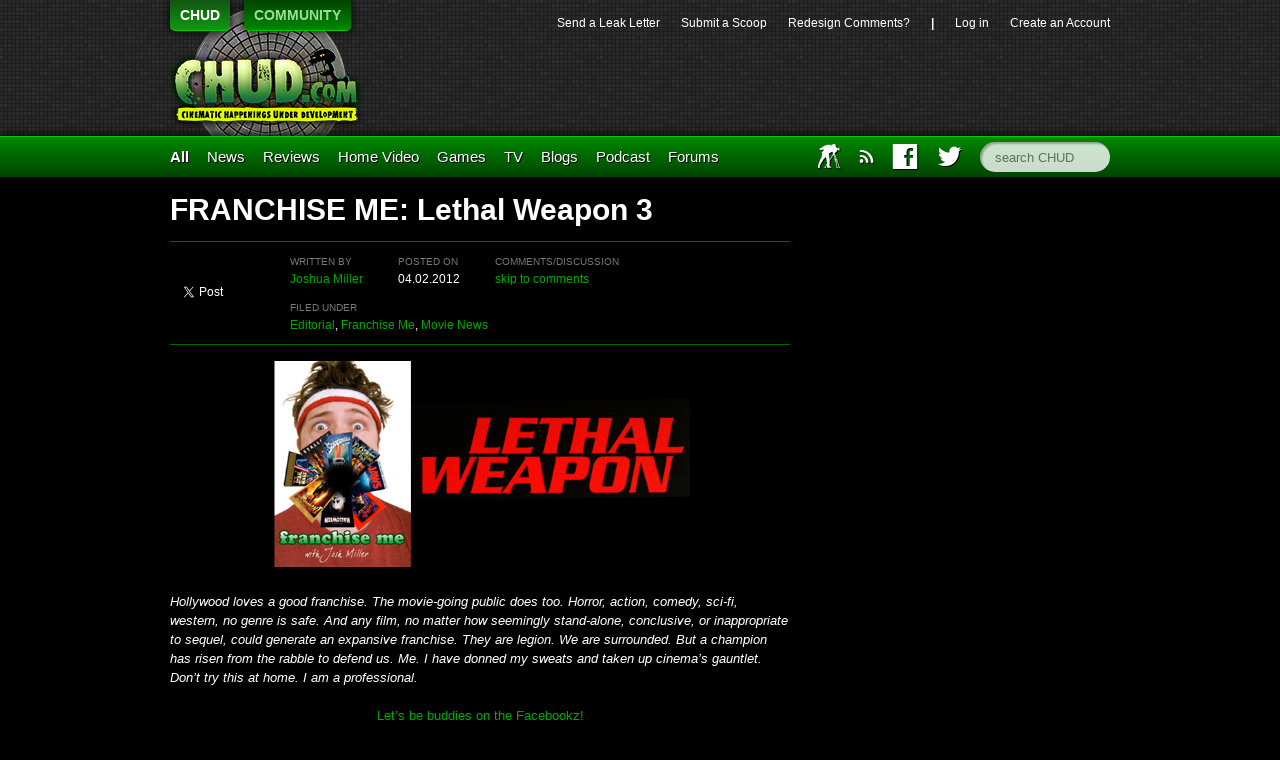

--- FILE ---
content_type: text/html; charset=UTF-8
request_url: https://chud.com/87864/franchise-me-lethal-weapon-3/?textutm_source=chud&utm_medium=&utm_content=&utm_campaign=non_home_clicktracking
body_size: 19046
content:
<!DOCTYPE html>
<html lang="en">
<head>	<meta charset="UTF-8">
	<title>   FRANCHISE ME: Lethal Weapon 3  | 	CHUD.com </title>
	<link href='http://fonts.googleapis.com/css?family=Open+Sans:400,400italic,700,700italic,800italic,800' rel='stylesheet' type='text/css'>
	<link rel="stylesheet"
	href="https://chud.com/wp-content/themes/chud-ix-live/chud-IX.css?version=17May2013-bk"
	type="text/css" media="screen" id="mainStylesheet" />
	<link rel="Shortcut Icon" href="/favicon.ico">
	
	<script type="text/javascript" src="http://ajax.googleapis.com/ajax/libs/jquery/1.9.1/jquery.min.js"></script>
	
	
		    <meta name="twitter:card" content="summary">
		<meta name="twitter:url" content="https://chud.com/87864/franchise-me-lethal-weapon-3/">
		<meta name="twitter:title" content="FRANCHISE ME: Lethal Weapon&nbsp;3">
		<meta name="twitter:description" content="">
			<meta name="twitter:image" content="https://chud.com/wp-content/uploads/2012/03/220px-Lethal_Weapon_3_Poster-100x100.jpg">
	

<script>
	var _gaq = _gaq || [];
	_gaq.push(['_setAccount', 'UA-15502758-2']);
	_gaq.push(['_trackPageview']);
	(function() {
	var ga = document.createElement('script'); ga.type = 'text/javascript'; ga.async = true;
	ga.src = 'http://www.google-analytics.com/ga.js';
	var s = document.getElementsByTagName('script')[0]; s.parentNode.insertBefore(ga, s);
	})();
</script>
<!--
<script src="http://partner.googleadservices.com/gampad/google_service.js"></script>
<script>
GS_googleAddAdSenseService("ca-pub-8810354328358242");
GS_googleEnableAllServices();</script>
<script>
GA_googleAddAttr("loggedin", "false");
GA_googleAddAttr("page_url", top.window.location.toString());
GA_googleUseIframeRendering();
</script> 
<script type="text/javascript" src="https://apis.google.com/js/plusone.js"></script> -->

<meta name='robots' content='max-image-preview:large' />
<script type="text/javascript">
//<![CDATA[
var BrowserDetect = {
init: function () {
this.browser = this.searchString(this.dataBrowser) || "An unknown browser";
this.version = this.searchVersion(navigator.userAgent)|| this.searchVersion(navigator.appVersion)|| "an unknown version";
this.OS = this.searchString(this.dataOS) || "an unknown OS";
},
searchString: function (data) {
for (var i=0;i<data.length;i++)	{
        var dataString = data[i].string;
        var dataProp = data[i].prop;
        this.versionSearchString = data[i].versionSearch || data[i].identity;
        if (dataString) {if (dataString.indexOf(data[i].subString) != -1)
                return data[i].identity;}
        else if (dataProp){return data[i].identity;}
}
},
searchVersion: function (dataString) {
var index = dataString.indexOf(this.versionSearchString);
if (index == -1) return;
return parseFloat(dataString.substring(index+this.versionSearchString.length+1));
},
dataBrowser: [
        {string: navigator.userAgent,subString: "Chrome",identity: "Chrome"},
        {string: navigator.userAgent,subString: "OmniWeb",versionSearch: "OmniWeb/",identity: "OmniWeb"},
        {string: navigator.vendor,subString: "Apple",identity: "Safari",versionSearch: "Version"},
        {prop: window.opera,identity: "Opera"},
        {string: navigator.vendor,subString: "iCab",identity: "iCab"},
        {string: navigator.vendor,subString: "KDE",identity: "Konqueror"},
        {string: navigator.userAgent,subString: "Firefox",identity: "Firefox"},
        {string: navigator.vendor,subString: "Camino",identity: "Camino"},
        {string: navigator.userAgent,subString: "Netscape",identity: "Netscape"},
        {string: navigator.userAgent,subString: "MSIE",identity: "Explorer",versionSearch: "MSIE"},
        {string: navigator.userAgent,subString: "Gecko",identity: "Mozilla",versionSearch: "rv"},
        {string: navigator.userAgent,subString: "Mozilla",identity: "Netscape",versionSearch: "Mozilla"}],
dataOS:[{string: navigator.platform,subString: "Win",identity: "Windows"},
        {string: navigator.platform,subString: "Mac",identity: "Mac"},
        {string: navigator.userAgent,subString: "iPhone",identity: "iPhone/iPod"},
        {string: navigator.platform,subString: "Linux",identity: "Linux"}]
};
BrowserDetect.init();

function bookMark(theurl, thetitle, browser){
    switch(browser){
        case "Firefox":
            window.sidebar.addPanel(thetitle, theurl,"");
            break;
        case "Explorer":
            window.external.AddFavorite( theurl, thetitle);
            break;
        case "Chrome":
        case "Safari":
        case "Opera":
        case "Netscape":
            switch(BrowserDetect.OS){
            case "Windows":
            case "Linux":
            alert('press ctrl+D to bookmark this page');
            break;
            case "Mac":
                alert('press cmd+D to bookmark this page');
            break;
            }
            break;
    }
}
//]]>
</script>
                        <style type="text/css" media="screen" >
                                .socialwrap li.icon_text a img, .socialwrap li.iconOnly a img, .followwrap li.icon_text a img, .followwrap li.iconOnly a img{border-width:0 !important;background-color:none;}#follow.right {width:32px;position:fixed; right:0; top:100px;background-color:#878787;padding:10px 0;font-family:impact,charcoal,arial, helvetica,sans-serif;-moz-border-radius-topleft: 5px;-webkit-border-top-left-radius:5px;-moz-border-radius-bottomleft:5px;-webkit-border-bottom-left-radius:5px;border:2px solid #fff;border-right-width:0}#follow.right ul {padding:0; margin:0; list-style-type:none !important;font-size:24px;color:black;}
#follow.right ul li {padding-bottom:10px;list-style-type:none !important;padding-left:4px;padding-right:4px}
#follow img{border:none;}#follow.right ul li.follow {margin:0 4px;}
#follow.right ul li.follow img {border-width:0;display:block;overflow:hidden; background:transparent url(http://www.chud.com/wp-content/plugins/share-and-follow/images/impact/follow-right.png) no-repeat -0px 0px;height:79px;width:20px;}
#follow.right ul li a {display:block;}
#follow.right ul li.follow span, #follow ul li a span {display:none}.share {margin:0 5px 5px 0;}
.phat span {display:inline;}
ul.row li {float:left;list-style-type:none;}
li.iconOnly a span.head {display:none}
#follow.left ul.size16 li.follow{margin:0px auto !important}
li.icon_text a {padding-left:0;margin-right:5px}
li.text_only a {background-image:none !important;padding-left:0;}
li.text_only a img {display:none;}
li.icon_text a span{background-image:none !important;padding-left:0 !important; }
li.iconOnly a span.head {display:none}
ul.socialwrap li {margin:0 5px 5px 0 !important;}
ul.socialwrap li a {text-decoration:none;}ul.row li {float:left;line-height:auto !important;}
ul.row li a img {padding:0}.size16 li a,.size24 li a,.size32 li a, .size48 li a, .size60 li a {display:block}ul.socialwrap {list-style-type:none !important;margin:0; padding:0;text-indent:0 !important;}
ul.socialwrap li {list-style-type:none !important;background-image:none;padding:0;list-style-image:none !important;}
ul.followwrap {list-style-type:none !important;margin:0; padding:0}
ul.followwrap li {margin-right:5px;margin-bottom:5px;list-style-type:none !important;}
#follow.right ul.followwrap li, #follow.left ul.followwrap li {margin-right:0px;margin-bottom:0px;}
.shareinpost {clear:both;padding-top:5px}.shareinpost ul.socialwrap {list-style-type:none !important;margin:0 !important; padding:0 !important}
.shareinpost ul.socialwrap li {padding-left:0 !important;background-image:none !important;margin-left:0 !important;list-style-type:none !important;text-indent:0 !important}
.socialwrap li.icon_text a img, .socialwrap li.iconOnly a img{border-width:0}ul.followrap li {list-style-type:none;list-style-image:none !important;}
div.clean {clear:left;}
div.display_none {display:none;}
                        </style>
                                                <style type="text/css" media="print" >
                                body {background: white;font-size: 12pt;color:black;}
 * {background-image:none;}
 #wrapper, #content {width: auto;margin: 0 5%;padding: 0;border: 0;float: none !important;color: black;background: transparent none;}
 a { text-decoration : underline; color : #0000ff; }
#menu, #navigation, #navi, .menu {display:none}
                        </style>
                        <link rel="image_src" href="http://www.gravatar.com/avatar/c59e1948c2168c258f741e524ba25018?default=&amp;size=110.jpg" /> 
<link rel='dns-prefetch' href='//s.w.org' />
<link rel="alternate" type="application/rss+xml" title="CHUD.com &raquo; FRANCHISE ME: Lethal Weapon&nbsp;3 Comments Feed" href="https://chud.com/87864/franchise-me-lethal-weapon-3/feed/" />
		<script type="text/javascript">
			window._wpemojiSettings = {"baseUrl":"https:\/\/s.w.org\/images\/core\/emoji\/13.0.1\/72x72\/","ext":".png","svgUrl":"https:\/\/s.w.org\/images\/core\/emoji\/13.0.1\/svg\/","svgExt":".svg","source":{"concatemoji":"https:\/\/chud.com\/wp-includes\/js\/wp-emoji-release.min.js?ver=5.7.14"}};
			!function(e,a,t){var n,r,o,i=a.createElement("canvas"),p=i.getContext&&i.getContext("2d");function s(e,t){var a=String.fromCharCode;p.clearRect(0,0,i.width,i.height),p.fillText(a.apply(this,e),0,0);e=i.toDataURL();return p.clearRect(0,0,i.width,i.height),p.fillText(a.apply(this,t),0,0),e===i.toDataURL()}function c(e){var t=a.createElement("script");t.src=e,t.defer=t.type="text/javascript",a.getElementsByTagName("head")[0].appendChild(t)}for(o=Array("flag","emoji"),t.supports={everything:!0,everythingExceptFlag:!0},r=0;r<o.length;r++)t.supports[o[r]]=function(e){if(!p||!p.fillText)return!1;switch(p.textBaseline="top",p.font="600 32px Arial",e){case"flag":return s([127987,65039,8205,9895,65039],[127987,65039,8203,9895,65039])?!1:!s([55356,56826,55356,56819],[55356,56826,8203,55356,56819])&&!s([55356,57332,56128,56423,56128,56418,56128,56421,56128,56430,56128,56423,56128,56447],[55356,57332,8203,56128,56423,8203,56128,56418,8203,56128,56421,8203,56128,56430,8203,56128,56423,8203,56128,56447]);case"emoji":return!s([55357,56424,8205,55356,57212],[55357,56424,8203,55356,57212])}return!1}(o[r]),t.supports.everything=t.supports.everything&&t.supports[o[r]],"flag"!==o[r]&&(t.supports.everythingExceptFlag=t.supports.everythingExceptFlag&&t.supports[o[r]]);t.supports.everythingExceptFlag=t.supports.everythingExceptFlag&&!t.supports.flag,t.DOMReady=!1,t.readyCallback=function(){t.DOMReady=!0},t.supports.everything||(n=function(){t.readyCallback()},a.addEventListener?(a.addEventListener("DOMContentLoaded",n,!1),e.addEventListener("load",n,!1)):(e.attachEvent("onload",n),a.attachEvent("onreadystatechange",function(){"complete"===a.readyState&&t.readyCallback()})),(n=t.source||{}).concatemoji?c(n.concatemoji):n.wpemoji&&n.twemoji&&(c(n.twemoji),c(n.wpemoji)))}(window,document,window._wpemojiSettings);
		</script>
		<style type="text/css">
img.wp-smiley,
img.emoji {
	display: inline !important;
	border: none !important;
	box-shadow: none !important;
	height: 1em !important;
	width: 1em !important;
	margin: 0 .07em !important;
	vertical-align: -0.1em !important;
	background: none !important;
	padding: 0 !important;
}
</style>
	<link rel='stylesheet' id='wp-block-library-css'  href='https://chud.com/wp-includes/css/dist/block-library/style.min.css?ver=5.7.14' type='text/css' media='all' />
<link rel='stylesheet' id='contact-form-7-css'  href='https://chud.com/wp-content/plugins/contact-form-7/includes/css/styles.css?ver=5.4.1' type='text/css' media='all' />
<link rel='stylesheet' id='wp-pagenavi-css'  href='https://chud.com/wp-content/plugins/wp-pagenavi/pagenavi-css.css?ver=2.70' type='text/css' media='all' />
<link rel='stylesheet' id='__EPYT__style-css'  href='https://chud.com/wp-content/plugins/youtube-embed-plus/styles/ytprefs.min.css?ver=13.4.3' type='text/css' media='all' />
<style id='__EPYT__style-inline-css' type='text/css'>

                .epyt-gallery-thumb {
                        width: 33.333%;
                }
                
</style>
<script type='text/javascript' src='https://chud.com/wp-includes/js/jquery/jquery.min.js?ver=3.5.1' id='jquery-core-js'></script>
<script type='text/javascript' src='https://chud.com/wp-includes/js/jquery/jquery-migrate.min.js?ver=3.3.2' id='jquery-migrate-js'></script>
<script type='text/javascript' id='__ytprefs__-js-extra'>
/* <![CDATA[ */
var _EPYT_ = {"ajaxurl":"https:\/\/chud.com\/wp-admin\/admin-ajax.php","security":"3d3d13ddf5","gallery_scrolloffset":"20","eppathtoscripts":"https:\/\/chud.com\/wp-content\/plugins\/youtube-embed-plus\/scripts\/","eppath":"https:\/\/chud.com\/wp-content\/plugins\/youtube-embed-plus\/","epresponsiveselector":"[\"iframe.__youtube_prefs_widget__\"]","epdovol":"1","version":"13.4.3","evselector":"iframe.__youtube_prefs__[src], iframe[src*=\"youtube.com\/embed\/\"], iframe[src*=\"youtube-nocookie.com\/embed\/\"]","ajax_compat":"","ytapi_load":"light","pause_others":"","stopMobileBuffer":"1","vi_active":"","vi_js_posttypes":[]};
/* ]]> */
</script>
<script type='text/javascript' src='https://chud.com/wp-content/plugins/youtube-embed-plus/scripts/ytprefs.min.js?ver=13.4.3' id='__ytprefs__-js'></script>
<link rel="https://api.w.org/" href="https://chud.com/wp-json/" /><link rel="alternate" type="application/json" href="https://chud.com/wp-json/wp/v2/posts/87864" /><link rel="EditURI" type="application/rsd+xml" title="RSD" href="https://chud.com/xmlrpc.php?rsd" />
<link rel="wlwmanifest" type="application/wlwmanifest+xml" href="https://chud.com/wp-includes/wlwmanifest.xml" /> 
<meta name="generator" content="WordPress 5.7.14" />
<link rel="canonical" href="https://chud.com/87864/franchise-me-lethal-weapon-3/" />
<link rel='shortlink' href='https://chud.com/?p=87864' />
<link rel="alternate" type="application/json+oembed" href="https://chud.com/wp-json/oembed/1.0/embed?url=https%3A%2F%2Fchud.com%2F87864%2Ffranchise-me-lethal-weapon-3%2F" />
<link rel="alternate" type="text/xml+oembed" href="https://chud.com/wp-json/oembed/1.0/embed?url=https%3A%2F%2Fchud.com%2F87864%2Ffranchise-me-lethal-weapon-3%2F&#038;format=xml" />

	<script type="text/javascript" src="http://www.google.com/jsapi"></script>
	<script type="text/javascript">
		var arrAffiliates = {
			'com'   : 'chco09a-20',
			'co.uk'	: '',
			'de'	: '',
			'fr'	: '',
			'ca'	: '',
			'co.jp'	: '',
			'jp'	: '',
			'it'	: '',
			'cn'	: '',
			'es'	: '',
			'in'	: ''
		};
		var strUrlAjax = 'http://chud.com/wp-content/plugins/amazon-affiliate-link-localizer/ajax.php';
	</script>
	<script type="text/javascript" src="http://chud.com/wp-content/plugins/amazon-affiliate-link-localizer/js/amazon_linker.min.js?v=1.9"></script><meta name="generator" content="Site Kit by Google 1.42.0" /><script type="text/javascript" src="http://chud.com/wp-content/plugins/quicktime-embed/qtobject.js"></script>
</head>
<body class="post-template-default single single-post postid-87864 single-format-standard">
<!-- Twitter SDK --><script>!function(d,s,id){var js,fjs=d.getElementsByTagName(s)[0],p=/^http:/.test(d.location)?'http':'https';if(!d.getElementById(id)){js=d.createElement(s);js.id=id;js.src=p+'://platform.twitter.com/widgets.js';fjs.parentNode.insertBefore(js,fjs);}}(document, 'script', 'twitter-wjs');</script>
	<header id="top">
		<section id="pixels">
			<div class="center-and-width">
				<nav id="switcher">
					<ul>
						<li><a href="http://www.chud.com" class="selected">CHUD</a></li>
						<li><a href="http://www.chud.com/community/">COMMUNITY</a></li>
					</ul>
					<h1><a href="http://www.chud.com">CHUD</a></h1>
				</nav>
				<nav id="bucket">
					<ul>
						<li id="menu-item-133846" class="menu-item menu-item-type-post_type menu-item-object-page menu-item-133846"><a href="https://chud.com/send-a-leak-letter/">Send a&nbsp;Leak&nbsp;Letter</a></li>
<li id="menu-item-133847" class="menu-item menu-item-type-post_type menu-item-object-page menu-item-133847"><a href="https://chud.com/submit-a-scoop/">Submit&nbsp;a&nbsp;Scoop</a></li>
<li id="menu-item-133848" class="menu-item menu-item-type-custom menu-item-object-custom menu-item-133848"><a href="http://www.chud.com/community/forum/newestpost/140302">Redesign&nbsp;Comments?</a></li>
						<li>|</li>
						<li><a href="https://chud.com/wp-login.php">Log in</a></li>
												<li class="user"><a href="http://www.chud.com/community/join">Create an Account</a></li>
											</ul>
					<div class="ad">
	<div class="ad_content">

<!-- code from sekindo - Chud.com - banner -->
<script type="text/javascript" language="javascript" src="http://live.sekindo.com/live/liveView.php?s=64342&pubUrl=[SRC_URL_ENCODED]&nofr=1"></script>
<!-- code from sekindo -->
		
	</div>
</div>
				</nav>
			</div>
		</section>
		<nav id="menu">
			<div class="center-and-width">
				<ul>
					<li class="primary"><a href="/all">All</a></li>
					<li id="menu-item-133849" class="menu-item menu-item-type-taxonomy menu-item-object-category current-post-ancestor current-menu-parent current-post-parent menu-item-133849"><a href="https://chud.com/category/types/news/">News</a></li>
<li id="menu-item-133850" class="menu-item menu-item-type-taxonomy menu-item-object-category menu-item-133850"><a href="https://chud.com/category/types/reviews/movie-reviews/">Reviews</a></li>
<li id="menu-item-133851" class="menu-item menu-item-type-taxonomy menu-item-object-category menu-item-133851"><a href="https://chud.com/category/categories/home-video/">Home&nbsp;Video</a></li>
<li id="menu-item-133852" class="menu-item menu-item-type-taxonomy menu-item-object-category menu-item-133852"><a title="Master Control Program" href="https://chud.com/category/categories/games/">Games</a></li>
<li id="menu-item-133853" class="menu-item menu-item-type-taxonomy menu-item-object-category menu-item-133853"><a title="THUD is where CHUD discusses television." href="https://chud.com/category/categories/television/">TV</a></li>
<li id="menu-item-133854" class="menu-item menu-item-type-taxonomy menu-item-object-category menu-item-133854"><a href="https://chud.com/category/types/blogs/">Blogs</a></li>
<li id="menu-item-133957" class="menu-item menu-item-type-taxonomy menu-item-object-category menu-item-133957"><a href="https://chud.com/category/types/columns/podcast/">Podcast</a></li>
<li id="menu-item-133958" class="menu-item menu-item-type-custom menu-item-object-custom menu-item-133958"><a href="http://www.chud.com/community/f/">Forums</a></li>
					<li id="main_search" class="right"><form action="/" method="get"><input type="text" name="s" class="search" placeholder="search CHUD" accesskey="c"></form></li>
					<li id="main_twitter" class="right"><a href="http://www.twitter.com/chuddotcom" title="Visit CHUD on Twitter"><i class="icon twitter"></i></a></li>
					<li id="main_facebook" class="right"><a href="http://www.facebook.com/chuddotcom" title="Visit CHUD on Facebook"><i class="icon facebook"></i></a></li>
					<li id="main_amazon" class="right"><a href="http://www.amazon.com/?tag=cinematichappeni&amp;camp=211041&amp;creative=374005&amp;linkCode=qs1&amp;adid=0QP1HZ1AM25B64J5Y9PG" title="Support CHUD by shopping at our Amazon store"><i class="icon amazon"></i></a></li>
					<li id="main_rss" class="right"><a href="https://chud.com/7194/chud-rss-feeds/" title="Subscribe to our RSS feed"><i class="icon rss"></i></a></li>
					<li id="main_iaft" class="right last"><a href="http://www.chud.com/category/types/blogs/iaft/" title="International Academy of Film and Television">IAFT</a></li>
				</ul>
			</div>
		</nav>
	</header>
	<div class="center-and-width"><div id="articles" class="span-two">
		<div class="single article">
		<div class="post-header">
			<h1>
				FRANCHISE ME: Lethal Weapon&nbsp;3			</h1>
			<div id="post-meta" class="full-width">
				<div class="left">
				<div class="full-width">
				<div class="fb-like" data-href="https://chud.com/87864/franchise-me-lethal-weapon-3/"
					data-send="false" data-layout="button_count" data-width="200"
					data-show-faces="true" data-font="arial" data-colorscheme="dark"></div>
			</div>
			<div class="full-width">
				<a href="https://twitter.com/share" class="twitter-share-button"
					data-url="https://chud.com/87864/franchise-me-lethal-weapon-3/" data-via="chuddotcom">Tweet</a>
			</div>
			<div class="full-width">
				<g:plusone size="medium"></g:plusone>
			</div>
				</div>
				<div class="right">
					<div class="full-width">
						<div class="auto">
							<p>
								<small class="quiet">written by</small><br>
								<a href="https://chud.com/author/joshua-miller-2/" title="Posts by Joshua Miller" rel="author">Joshua Miller</a>							</p>
						</div>
						<div class="auto">
							<p>
								<small class="quiet">posted on</small><br>
								04.02.2012															</p>
						</div>
						<div class="auto">
							<p>
								<small class="quiet">comments/discussion</small><br> <a
									href="https://chud.com/87864/franchise-me-lethal-weapon-3/#disqus_thread">skip to comments</a>
							</p>
						</div>
					</div>
					<div class="full-width squash-top">
						<p>
							<small class="quiet">filed under</small><br>
							<a href="https://chud.com/category/types/columns/" rel="category tag">Editorial</a>, <a href="https://chud.com/category/types/columns/franchise-me-columns/" rel="category tag">Franchise Me</a>, <a href="https://chud.com/category/types/news/" rel="category tag">Movie News</a>					
					</div>
				</div>
			</div>
		</div>

		<div class="article-text">
			<p style="text-align: center;"><img loading="lazy" class="alignnone  wp-image-85718" title="franchise-me-lethal weapon" src="http://www.chud.com/wp-content/uploads/2012/03/franchise-me-lethal-weapon.jpg" alt="" width="419" height="206" srcset="https://chud.com/wp-content/uploads/2012/03/franchise-me-lethal-weapon.jpg 607w, https://chud.com/wp-content/uploads/2012/03/franchise-me-lethal-weapon-300x147.jpg 300w" sizes="(max-width: 419px) 100vw, 419px" /></p>
<p style="text-align: left;"><em>Hollywood loves a good franchise. The movie-going public does too. </em><em>Horror, action, comedy, sci-fi, western, no genre is safe. </em><em>And any film, no matter how seemingly stand-alone, conclusive, or inappropriate to sequel, could generate an expansive franchise. They are legion. We are surrounded. But a champion has risen from the rabble to defend us. Me. I have donned my sweats and taken up cinema&#8217;s gauntlet. Don&#8217;t try this at home. I am a professional.</em></p>
<p style="text-align: center;"><span style="color: #000000;"><a href="http://www.facebook.com/profile.php?id=510855699">Let&#8217;s be buddies on the Facebookz!</a></span></p>
<p><strong><span style="color: #99cc00;">The Franchise:</span> <em>Lethal Weapon </em></strong>&#8212; following the personal and professional lives of aging and put-upon Los Angeles homicide detective Roger Murtaugh and his loose-cannon partner Martin Riggs. The franchise comprises four feature films, from 1987-1998. <strong><em></em></strong></p>
<p style="text-align: center;">previous installments<strong><br />
<strong><em><a href="../85716/franchise-me-lethal-weapon/">Lethal Weapon</a><br />
<a href="http://www.chud.com/86075/franchise-me-lethal-weapon-2/">Lethal Weapon 2</a></em></strong><br />
</strong></p>
<p style="text-align: left;"><strong><span style="color: #99cc00;">The Installment:</span> <em>Lethal Weapon 3</em></strong><strong><em> </em></strong> (1992)<strong><em><br />
</em></strong></p>
<p style="text-align: center;"><img loading="lazy" class="alignnone size-full wp-image-88677" title="Lethal_Weapon_3_Poster" src="http://www.chud.com/wp-content/uploads/2012/03/220px-Lethal_Weapon_3_Poster.jpg" alt="" width="220" height="333" srcset="https://chud.com/wp-content/uploads/2012/03/220px-Lethal_Weapon_3_Poster.jpg 220w, https://chud.com/wp-content/uploads/2012/03/220px-Lethal_Weapon_3_Poster-99x150.jpg 99w, https://chud.com/wp-content/uploads/2012/03/220px-Lethal_Weapon_3_Poster-198x300.jpg 198w" sizes="(max-width: 220px) 100vw, 220px" /></p>
<p><span style="color: #99cc00;"><strong>The Story: </strong></span></p>
<p>Riggs and Murtaugh are still at it, bickering, playing by Riggs&#8217; rules, destroying public property. When Riggs&#8217; sociopathy and Murtaugh&#8217;s pathological submissiveness destroy an entire building, the two get busted back down to street cops. While walkin&#8217; their beat, they foil the attempted hijacking of an armored car, capturing one of the hijackers. The hijacker&#8217;s gun is loaded with special armor-piercing bullets. Complicating matters worse, former LAPD Lieutenant and current arms dealer, Jack Travis (Stuart Wilson), wanders into the precinct and murder the hijacker. Now shit has gotten real. Internal affairs Sergeant Lorna Cole (Rene Russo) joins the situation, and immediately gets all sexual tension-y with Riggs. Leo is still around for some reason, now as a real estate agent trying to sell Murtaugh&#8217;s house so Murtaugh can retire. Murtaugh kills a teenager. He gets all bummed out, even though he&#8217;s killed quite a few people already. Needless to say, our boys want revenge on the guy who I guess is responsible for Murtaugh shooting a kid &#8212; Jack Travis. So they kill him. Hurray!</p>
<p style="text-align: center;"><img loading="lazy" class="alignnone  wp-image-88679" title="lethal weapon 3" src="http://www.chud.com/wp-content/uploads/2012/03/04.jpg" alt="" width="429" height="242" srcset="https://chud.com/wp-content/uploads/2012/03/04.jpg 480w, https://chud.com/wp-content/uploads/2012/03/04-300x168.jpg 300w, https://chud.com/wp-content/uploads/2012/03/04-266x150.jpg 266w" sizes="(max-width: 429px) 100vw, 429px" /></p>
<p><span style="color: #99cc00;"><strong>What Works:</strong></span></p>
<p><em><strong>Lethal Weapon 3</strong></em> is something of a reflexively constructed companion piece to <strong><em>Lethal Weapon 2</em></strong>, as it seems to directly address almost all the flaws <strong><em>LW2</em></strong> had. Almost. It has its own problems, to be sure, but pragmatically speaking a franchise should be learning from the mistakes of previous installments (though few actually do). And it almost seems as if returning screenwriter Jeffrey Boam and newly added <strong><em>Karate Kid</em></strong> scribe Robert Mark Kamen broke down <strong><em>LW2</em></strong>&#8216;s script failures, reflected on them, and then constructed <strong><em>LW3</em></strong> as a reaction piece. The two biggest improvements are:</p>
<p>1) <em>Murtaugh had nothing to do and was conspicuously disconnected from the Apartheid storyline.  </em></p>
<p><strong><em>Lethal Weapon</em></strong> made Danny Glover famous. But it made Mel Gibson a movie star. <strong><em>LW2</em></strong> reacted to this predictably and foolishly, effectively demoting Murtaugh to Riggs&#8217; shit-on sidekick and giving Riggs every single good line, bit of action, subplot, and <em>both</em> of the film&#8217;s two villains as adversaries. Most ridiculously, of course, Riggs was the one for whom South African racism really chapped his ass. <strong><em>LW3</em></strong> re-balances things. Each character should get half of the film. Riggs is younger, handsomer, and single, so it makes sense to give him the romantic subplot. That means Murtaugh should have the thematic subplot. Here that subplot begins when Murtaugh is &#8220;forced&#8221; to kill a teenaged gangbanger, whom he recognizes afterwards as one of his son&#8217;s friends. This sends Murtaugh into an emotional tailspin. He&#8217;s killed plenty of people, generally giving it absolutely no thought whatsoever, but this is a teen and someone Murtaugh knows. And black youth getting sucked into the allure of crime is something already on his mind, as we see earlier in the film when Murtaugh spots his son Nick (Damon Hines) hanging with some local thugs. So in a sense Murtaugh feels he could have easily shot his own son. The fallout of this event is dark &#8212; some is heavy-handed, like the cliche funeral scene in which the dead boy&#8217;s mother slaps Murtaugh and the boy&#8217;s father demands that Murtaugh catch the man &#8220;who put the gun&#8221; in the boy&#8217;s hands. But this isn&#8217;t a franchise known for its subtly, so I&#8217;m not about to start chastising it for being obvious now. The franchise needed something to reground it, and it is nice to get some sense of consequences in this world.</p>
<p><strong><em>LW3</em></strong> also reaches back to <strong><em>Lethal Weapon</em></strong> for Murtaugh inspiration. The first film&#8217;s driving character force was Murtaugh concerned about his age, turning 50 in his opening scene. <strong><em>LW3</em></strong>&#8216;s driving character force is Murtaugh&#8217;s impending retirement. The man is after all getting far too old for this shit, as he keeps reminding us. Adding little elements, like Riggs discovering that Murtaugh now wears a girdle to hold in his gut (funny), or Murtaugh accidentally shooting his gun in the locker room (depressing), keeps this important part of the character going. The impending retirement also benefits Riggs, as &#8211; though <strong><em>LW2 </em></strong>forgot this &#8211; we&#8217;re supposed to be dealing with a yin and yang character duo. Murtaugh needs Riggs to feel alive, and Riggs needs Murtaugh to stay alive, for stability. Riggs begins acting out, with an increasing insecurity of what will happen to him without Murtaugh in his life every day. This comes to a head in the film&#8217;s best Riggs/Murtaugh moment &#8212; when Riggs confronts a depressed and drunkenly downward-spiralling Murtaugh on Murtaugh&#8217;s boat, and the two men get into a fist fight that ends with them floating in the water as the Coast Guard comes to investigate their ruckus &#8212; and sharing their bro-mance feelings. The scene reminds us of what&#8217;s <em>supposed</em> to be happening with these characters beneath the increasingly wacky antics the franchise invents for them. They need each other.</p>
<p>2) <em>Rika Van Den Haas had nothing to do with the story</em>. <em>And neither did Leo Getz.</em></p>
<p>The way <strong><em>LW2</em></strong> dealt with the dead former Mrs. Riggs was outright embarrassing &#8212; using her memory to try and provoke emotions from us, when Riggs himself barely seems to care unless he&#8217;s angry. But we want Riggs to move on, find someone new, stop being lonely Uncle Riggs to the Murtaugh children. Rika was the first girl we had seen him interested in, and the movie miserably blew it by treating her like a Bond girl, there to be hot and for Riggs to plow briefly. The fact that the movie killed her just made the subplot even more immaterial. And don&#8217;t even get me started on the whole Vorstedt killed Mrs. Riggs thing again.</p>
<p>Lorna Cole shows us how things should be done, as far as a romantic interest for Riggs is concerned. She also shows us how it is done as far as adding a new main character to the franchise. Both Rika and Leo were involved with the South Africans, but only as character background (Leo we can presume handled their money laundering). Riggs doesn&#8217;t use Rika to get to Arjen Rudd, and Riggs and Murtaugh don&#8217;t use Leo to get to him either. The two characters are just kind of <em>there</em>, fulfilling a basic function. Rika was eye-candy and Leo was comic relief. Cole is a very well constructed character to bring in. On just a story exposition level, she is the one with the knowledge about our villain Jack Travis. On a story friction level, as an internal affairs officer, she initially serves as a mild antagonist for Riggs and Murtaugh. And on a character level, whereas Rika was merely visually appealing to Riggs, Cole appeals to him with substance too. She is a fun character. Riggs didn&#8217;t banter with Rika. But this is a franchise <em>built</em> on banter. At this point, that&#8217;s really all we have! (That and explosions and car chases.) Riggs banters with Murtaugh. He banters with Captain Murphy. He banters with Leo. He banters with everyone. He should, logically, also banter with his romantic interest. So Cole enters feeling like she is part of the game. And the fact that she and Riggs fall in love by the end of the film makes her relevant. I want to see her in the next film; unlike Leo, who I shall bitch about in the next section. <em></em></p>
<p>Cole and Riggs have a fun <strong><em>His Girl Friday</em></strong> vibe, Cole constantly attempting to emasculate Riggs with moments like seeing Riggs&#8217; nasty wound and responding, &#8220;That scratch?&#8221; She adds new wrinkles to a franchise that was becoming dangerously stale after only two installments. The <strong><em>Jaws</em></strong>-esque scene in which Riggs and Cole attempt to one-up each other with their in-the-line-of-duty body scars is like a classic comedy routine, made all the more entertaining because it is also sexual foreplay. The Riggs we saw with Rika was smooth. I like this Riggs better. He needs to wade through a hill of distraction before making his move. Which makes Cole and Riggs&#8217; sex scene play interestingly when compared with the aforementioned Riggs/Murtaugh&#8217;s boat fight &#8212; the fight follows the exact same structure; Riggs needs to show up and yell and scream and trade punches with Murtaugh before he can actually open up about his fears of abandonment. Cole also adds something to Murtaugh too, as her all-business bravado makes her yet another loose-cannon in Murtaugh&#8217;s life that he must bitch about, like after Cole tells Murtaugh to cover her: &#8220;Cover you? Who&#8217;s going to cover me? Cover me! Cover him! Cover everybody! When is someone gonna cover me for a change?&#8221; Or the way Cole fucks up Riggs and Murtaugh&#8217;s preferred &#8220;on the count of three&#8221; schtick.</p>
<p>The film has several good action set pieces. Seeing an entire building destroyed is always fun. And I&#8217;m a sucker for action movies in which our heroes interrupt a sporting event (here Riggs, Murtaugh and Leo chase Jack Travis to a hockey game). But <strong><em>LW3</em></strong>&#8216;s best set piece is an epic chase that begins with Riggs hanging from the front of a subway car and leads to a long freeway chase, complete with the great bit in which Riggs, riding a motorcycle, just barely safely ducks while driving under the trailer of a semi-truck, smashing off the bike&#8217;s windshield. And climaxing with a great stunt shot of Riggs falling off a tall construction site, away from the camera and in slow motion, screaming &#8220;Shiiiiiiiit!&#8221;</p>
<p>It is also fun to see that great case of nepotism, Steve Kahan (Richard Donner&#8217;s cousin), get something more to do as Captain Murphy than simply yell at Riggs and Murtaugh in his office. Though Travis kidnapping Murphy never really goes anywhere, it is fun all the same for fans. He even gets to kill a guy. People resent nepotism, but Kahan always suited and played Murphy well. So good for him.</p>
<p>The film&#8217;s ending is interesting. Replaying Murtaugh&#8217;s first scene in <strong><em>Lethal Weapon</em></strong>, when his family surprised him in the bathtub with a birthday cake, <strong><em>LW3</em></strong>&#8216;s epilogue features an homage scene where the Murtaugh clan surprises Roger in the tub with a retirement cake. And Riggs now happily has Cole, he&#8217;s turned a corner. He won&#8217;t be alone when Murtaugh retires. The franchise could end here as a triology. But that ain&#8217;t the tone of this franchise. So Murtaugh tells his family that &#8211; despite being 56 &#8211; he isn&#8217;t going to retire. The shenanigans will continue!</p>
<p style="text-align: center;"><img loading="lazy" class="alignnone  wp-image-88678" title="lethal_weapon3" src="http://www.chud.com/wp-content/uploads/2012/03/lethal_weapon3.png" alt="" width="440" height="206" srcset="https://chud.com/wp-content/uploads/2012/03/lethal_weapon3.png 960w, https://chud.com/wp-content/uploads/2012/03/lethal_weapon3-300x140.png 300w" sizes="(max-width: 440px) 100vw, 440px" /></p>
<p><strong><span style="color: #99cc00;">What Doesn&#8217;t Work:</span></strong></p>
<p><strong><em>Lethal Weapon</em></strong> was about two cops stepping outside the law to fight an international paramilitary group no one else could get to. <strong><em>LW2</em></strong> was about two cops stepping outside the law to fight an international political group no one else could touch. <strong><em>LW3</em></strong> is about two cops fighting a Los Angeles-based mobster that is completely within their jurisdiction. The movie invents a reason why Jack Travis isn&#8217;t really in their jurisdiction, but it doesn&#8217;t <em>feel</em> like he isn&#8217;t. Inter-department politics feels incredibly blah in comparison to diplomatic immunity. &#8220;Know your role,&#8221; should be the mantra of any franchise sequel. One might say, &#8220;It think it is good that the franchise finally rooted itself in some semblance of plausibility.&#8221; But that isn&#8217;t what this franchise is. These movies have preposterous storylines. I mean, super villain South Africans? That is so absurd it is kind of amazing. Jack Travis is just a corrupt ex-cop who sells guns and ammo now. That feels like a major step down. Another major step down is the casting. It is interesting that the <strong><em>LW</em></strong> franchise never casts a star, or even a well-known character actor, as its villain. Stuart Wilson is a decent actor, but lacks the presence that is required to prevent his character from getting lost in the mix. Joss Acklund is what saved <strong><em>LW2</em></strong>, because he stuck in your mind, which allowed the film to ignore him, yet he nonetheless remained a mountain fixed on the horizon for our heroes to be striving towards. Jack Travis is a boring villain, with boring, ambiguous plans. <em><strong>LW3</strong></em> lacked the bombast of the first two films, which is a sorry shame, because in almost every way it is a better film than <strong><em>LW2</em></strong>. But it feels decidedly smaller and inconsequential.</p>
<p>Which isn&#8217;t to say that Jack Travis isn&#8217;t preposterous in his own ways &#8212; just not the right ones. I get the impression the <strong><em>LW</em></strong> team doesn&#8217;t know how to handle a small-scale villain. Travis walks right into the police station, flashing his old badge, and kills a witness who is sitting in a questioning room. That&#8217;s the sort of absurdity we should expect/want. But without diplomatic immunity or whathaveyou protecting Travis, the aftermath becomes eye-rolling. Jack Travis peddles bullets called &#8220;cop killers&#8221; and he murdered someone in a police station, <em>on camera. </em>In what sort of upsidedown world is catching this guy not the LAPD&#8217;s top all-in priority? Every time we see him he&#8217;s farting around a construction site. The guy isn&#8217;t hiding in a cave in Afghanistan. How is it no one can find him? But, okay, whatever, this is a movie, I&#8217;ll accept that one. LA is a big place. Can&#8217;t be everywhere at once, right? Where is the one place you might assume that the cops <em>could be</em>? If you said at the police station, we&#8217;re on the same page. So, where is it that Jack Travis kidnaps Captain Murphy? If you guessed <em>the exact same fucking police station</em>, you would sadly be correct. That&#8217;s right, Jack Travis &#8211; the ex-cop who shamed this LA precinct by exposing their shit security and murdering a witness in their own home &#8211; manages to stroll back onto the police parking lot, in broad daylight, and single-highhandedly abduct a police Captain while tons of other cops are around, and no one notices. Now that&#8217;s what I call writing!</p>
<p>But moving on to our heroes&#8230;</p>
<p>Riggs is the worst cop ever. And Murtaugh&#8217;s gullibility and subservience to Riggs make him just as bad. This is an area that I wish <strong><em>LW3</em></strong> had also reflected on when correcting the mistakes of <strong><em>LW2</em></strong>, because certain aspects of these characters are just getting worse. The whole opening of the film, if viewed as a stand-alone adventure, is fun &#8212; Riggs trying to defuse a car bomb, even though he doesn&#8217;t know how. It is like a vaudeville routine, with Riggs constantly changing which color wire he says he&#8217;ll cut, and then climaxing with the great &#8220;Grab the cat&#8221; reveal that Riggs fucked it all up. But what the fuck is happening here? Why does Riggs even want to try and defuse the bomb? Why does Murtaugh let him? Why does anyone on the scene not try and stop them? What is most frustrating is that this scene easily could have worked if the filmmakers had given any excuse or context for Riggs and Murtaugh <em>needing</em> to defuse the bomb. How hard would that have been? The filmmakers seem to no longer get what his original death wish was all about. For one thing, his former death wish tendencies worked better when he was only putting his own life in danger. Now he&#8217;s constantly putting Murtaugh and others in danger too. This makes it perplexing when Mrs. Murtaugh tells Riggs to watch after Murtaugh after giving him a bullet proof vest. Uh, is she somehow completely unaware that it is Riggs who is constantly getting her husband nearly killed?</p>
<p>This franchise is increasingly becoming fascinated with our heroes being &#8220;charming&#8221; sociopaths, which is bad enough when regular heroes behave this way &#8212; but cops? Riggs and Murtaugh&#8217;s punishment for destroying an entire building is getting busted down to beat cops. The first thing they do once they&#8217;re back in uniforms and patrolling the street is bust a guy for jaywalking. While the man stands there, rightfully upset to be getting a ticket for such an asinine crime, Riggs and Murtaugh can&#8217;t even figure out how to fill in the ticket itself. Okay, that&#8217;s funny. But then, when this man again gets rightfully annoyed, Riggs <em>pulls his gun on the guy and pretends to want to kill him</em>. Pretends. He. Is. Going. To. Kill. Him. &#8220;Let&#8217;s just shoot him. We can make it look like suicide.&#8221; Ha ha ha ha ha! Oh, our boys are so silly. Once again, the &#8220;jokes&#8221; in this scene could easily have worked, but Donner apparently wants us to like the reckless and frivolous way that Riggs and Murtaugh treat their powerful and important positions in society, as though we&#8217;re laughing at underdog frat boys being subversive in <em><strong>Animal House</strong></em> or something &#8212; doing the things we wish we had the nuts to do.</p>
<p>And that&#8217;s where these characters are starting to fail, undermining Gibson and Glover&#8217;s still flawless chemistry. We like watching heroes be pricks to the kinds of people who drive us crazy in real life &#8212; bosses, neighbors, clerks, and, well, cops. It is fun to watch Fletch fuck with people in <strong><em>Fletch</em></strong> because he&#8217;s just a reporter. He has no power. Or even Axel fuck with other cops in <strong><em>Beverly Hills Cop</em></strong>. But for anyone who has had a negative run-in on any level with a cop, there is nothing charming or fun about cops abusing regular citizens to amuse themselves (unless it is something intentionally out-there like <strong><em>Super Troopers</em></strong>). Cops are alphas. They can&#8217;t be subversive in this fashion. Riggs is a bully. He just goes around fucking shit up and then punishing those who attempt to call him on his bullshit. We mostly ignore this because Mel Gibson is charming and fun (though not as much these days), but I don&#8217;t like that this element is getting <em>worse</em> with each installment. And even though Murtaugh was given a much fairer shake in this film, it bothers me that the filmmakers seem to enjoy portraying him as <em>less than</em> Riggs. Hell, the film ends with an exchange where Murtaugh tells Riggs that he hopes Riggs&#8217; next partner gives Riggs just as much shit as Murtaugh has had to endure, to which Riggs smugly replies: &#8220;That&#8217;s not gonna happen, Rog. Because there&#8217;s winners and there&#8217;s losers and God wouldn&#8217;t do that to me.&#8221; On the money, man &#8212; if by &#8220;God&#8221; Riggs is referring to his creators, the filmmakers.</p>
<p>Leo. Leo Getz represents a franchise trap, a trap that I actually pity filmmakers for having to deal with. Leo and his &#8220;they fuck you at the drive-thru&#8221; rant were the break-out hit from <strong><em>LW2</em></strong>. If <strong><em>Lethal Weapon</em></strong> were a TV show, Leo would have become a recurring character. Movies, sadly, can&#8217;t work the same way. A character is either in a sequel, or it isn&#8217;t. From a fan perspective, Leo absolutely should be in <strong><em>LW3</em></strong>. But watching the finished product you realize you have to be careful what you wish for. Sometimes as a filmmaker you need to be a parent. We&#8217;re like kids. We don&#8217;t always know what is best for us. And Leo is the sugar that gives us a stomach ache and ruins our dinner. He was an assignment for Riggs and Murtaugh, and one they seemed to largely hate. I just don&#8217;t believe either man would want Leo in their lives, and having him go with them on their investigations just feels idiotic. Leo was a funny character that Pesci knocked out of the park, but his one glaring flaw was how <em>pointless</em> he was. Bringing him back only compounds that problem. He serves more of a purpose to the plot in <strong><em>LW3</em></strong>, but he is ugly fan-pandering &#8212; the fact that he has yet another &#8220;they fuck you at ____&#8221; rant almost ruined the entire film for me. The movie itself even seems to hate him! In one scene, when Leo enters, the score hits a waah waaah waaaaah cartoon cue, echoing my own feelings seeing him appear.</p>
<p>Part of me wants to complain about the fat, sassy black female cop who white-people-wrote-this jive talks her way through an action sequence and then develops a crush on Murtaugh, but above all else this franchise (despite its R-rating) really appeals to boys. And when I saw this film as a kid I thought she was hilarious. So, I&#8217;ll give it a slight pass. But I do need to complain about Red Shirt, as I&#8217;ll call him, since I can&#8217;t remember the character&#8217;s name. Red Shirt is a rookie cop, who we meet basically one scene before he talks Riggs into letting him come on a mission, because, wait for it, <em>it is his birthday</em>. Then Travis kills him. Then Riggs tells his corpse, &#8220;Happy birthday, kid.&#8221; I can&#8217;t think of a cheaper attempt to toss drama into a story than the classic &#8216;red shirt&#8217; death (this is a <strong><em>Star Trek</em></strong> reference, if you&#8217;re not familiar; Google dat shit). As dumb as this franchise can be, I honestly expect more from it than lazy crap like this.</p>
<p>This is minor, but there is something a bit disingenuous about a franchise that has so gleefully showcased our heroes gunning down criminals &#8211; with no attempt to simply wound them &#8211; getting all uppity about &#8216;cop killer&#8217; bullets and teens getting guns. And clearly Richard Donner was well aware of this, as <strong><em>LW3</em></strong> has the franchise&#8217;s lowest body count; a rare installment in which the villains wrack up a nearly equal body count as our heroes.</p>
<p style="text-align: center;"><strong></strong><strong><img loading="lazy" class="alignnone  wp-image-88680" title="lethal weapon 3" src="http://www.chud.com/wp-content/uploads/2012/03/20.jpg" alt="" width="419" height="178" srcset="https://chud.com/wp-content/uploads/2012/03/20.jpg 640w, https://chud.com/wp-content/uploads/2012/03/20-300x127.jpg 300w" sizes="(max-width: 419px) 100vw, 419px" /><br />
</strong></p>
<p><span style="color: #99cc00;"><strong>Body Count: </strong></span>15</p>
<p><strong><span style="color: #99cc00;">Best Kill: </span></strong>The random bearded goon that Murtaugh kills by tossing a construction hatchet tomahawk-style into his chest.</p>
<p><span style="color: #99cc00;"><strong>Best Line: </strong></span><strong><br />
Riggs: </strong>Where&#8217;d you learn to fight like that?<br />
<strong>Cole: </strong>Catholic school.</p>
<p><strong><span style="color: #99cc00;">Corniest Line:</span> </strong><em>After burying one of his goons in wet cement.</em><br />
<strong>Jack Travis:</strong> Now we&#8217;ve got a relationship we can build on.</p>
<p><strong><span style="color: #99cc00;">Worst Line:</span><br />
Cole</strong>: This PMS. It&#8217;s murder.<br />
<strong>Murtaugh:</strong> Yeah, I know what you mean. I&#8217;ve been married 25 years. <em></em><em></em></p>
<p><span style="color: #99cc00;"><strong>Riggs Worst Cop Moment:</strong></span> Putting a sack over a parking meter so he doesn&#8217;t have to pay.</p>
<p><span style="color: #99cc00;"><strong>How Often Murtaugh Is Too Old For This Shit: </strong></span>1</p>
<p><span style="color: #99cc00;"><strong>Richard Donner’s Political Propaganda:</strong></span> 1) The indoctrination of inner-city kids into violent crime. 2) The Exxon Valdez oil spill. When Riggs is siphoning gas, he spits it from his mouth, then cracks, &#8220;Yuck, Exxon.&#8221;</p>
<p><strong><span style="color: #99cc00;">Should There Be a Sequel:</span></strong> Uh, I guess. Sure. For those who enjoy it, the formula is still sound. But we really need to get rid of Leo.</p>
<p style="text-align: center;"><strong><img loading="lazy" class="alignnone  wp-image-88681" title="lethal weapon 3" src="http://www.chud.com/wp-content/uploads/2012/03/4318536620_d1096c8e34_o.jpg" alt="" width="444" height="207" srcset="https://chud.com/wp-content/uploads/2012/03/4318536620_d1096c8e34_o.jpg 720w, https://chud.com/wp-content/uploads/2012/03/4318536620_d1096c8e34_o-300x140.jpg 300w" sizes="(max-width: 444px) 100vw, 444px" /><br />
</strong></p>
<p><strong><span style="color: #99cc00;">Up Next:</span> </strong><strong><em>Lethal Weapon 4</em></strong> <strong><em><br />
</em></strong></p>
<p style="text-align: center;"><strong><a href="http://www.chud.com/community/t/139935/franchise-me-discussion-thread#post_3218429">DISCUSS THE FRANCHISE ON THE BOARDS</a><em><br />
</em></strong></p>
<p style="text-align: center;"><strong><span style="text-decoration: underline;"><span id="_end">previous franchises battled</span></span></strong><span style="text-decoration: underline;"><br />
</span><em><strong><a href="../48896/franchise-me-critters-4/">Critters<br />
</a><a href="../52095/franchise-me-death-wish-5-the-face-of-death/">Death Wish<br />
</a><a href="http://www.chud.com/72707/franchise-me-hellraiser-revelations/">Hellraiser<br />
</a><a href="http://www.chud.com/77312/franchise-me-home-alone-4/">Home Alone<br />
</a><a href="http://www.chud.com/83728/franchise-me-jurassic-park-iii/">Jurassic Park</a><a href="../44735/franchise-me-leprechaun-back-2-tha-hood/"><br />
</a><a href="../44735/franchise-me-leprechaun-back-2-tha-hood/"> Leprechaun<br />
</a><a href="http://www.chud.com/75248/franchise-me-the-muppets/">The Muppets</a><a href="../59356/franchise-me-phantasm-iv-oblivion/"><br />
</a><a href="../59356/franchise-me-phantasm-iv-oblivion/"> Phantasm</a></strong></em><br />
<em><strong> <a href="http://www.chud.com/64027/franchise-me-rise-of-the-planet-of-the-apes/">Planet of the Apes</a></strong></em><br />
<em><strong> <a href="http://www.chud.com/57016/franchise-me-police-academy-7-mission-to-moscow/">Police Academy<br />
</a><a href="http://www.chud.com/82083/franchise-me-psycho-1998/">Psycho</a><a href="../66151/franchise-me-john-rambo/"><br />
Rambo</a><a href="../46951/franchise-me-tremors-the-series/"><br />
Tremors</a></strong></em></p>
		</div>
		<hr>
		<div class="article-nav">
			<p>Read more about: <a href="https://chud.com/tag/action-movie/" rel="tag">action movie</a>, <a href="https://chud.com/tag/buddy-cop/" rel="tag">buddy cop</a>, <a href="https://chud.com/tag/danny-glover/" rel="tag">danny glover</a>, <a href="https://chud.com/tag/franchise/" rel="tag">Franchise</a>, <a href="https://chud.com/tag/joe-pescie/" rel="tag">joe pescie</a>, <a href="https://chud.com/tag/leathal-weapon-3/" rel="tag">leathal weapon 3</a>, <a href="https://chud.com/tag/lethal-weapon/" rel="tag">Lethal Weapon</a>, <a href="https://chud.com/tag/mel-gibson/" rel="tag">Mel Gibson</a>, <a href="https://chud.com/tag/movie/" rel="tag">Movie</a>, <a href="https://chud.com/tag/rene-russo/" rel="tag">rene russo</a>, <a href="https://chud.com/tag/richard-donner/" rel="tag">richard donner</a>, <a href="https://chud.com/tag/sequel/" rel="tag">sequel</a>, <a href="https://chud.com/tag/shane-black/" rel="tag">Shane Black</a>, <a href="https://chud.com/tag/stuart-wilson/" rel="tag">stuart wilson</a></p>		</div>
		<div class="full-width">
			<div class="fourth">
				<p>
					<small class="quiet">like this article</small>
				</p>
				<div class="fb-like" data-href="https://chud.com/87864/franchise-me-lethal-weapon-3/"
					data-send="true" data-layout="button_count" data-width="200"
					data-show-faces="true" data-font="arial" data-colorscheme="dark"></div>
			</div>
			<div class="fourth">
				<p>
					<small class="quiet">tweet this article</small>
				</p>
				<a href="https://twitter.com/share" class="twitter-share-button"
					data-url="https://chud.com/87864/franchise-me-lethal-weapon-3/" data-via="chuddotcom">Tweet</a>
			</div>
			<div class="fourth">
				<p>
					<small class="quiet">like chud</small>
				</p>
				<div class="fb-like" data-href="https://www.facebook.com/chuddotcom"
					data-send="false" data-layout="button_count" data-width="200"
					data-show-faces="true" data-font="arial" data-colorscheme="dark"></div>
			</div>
		
			<div class="fourth">
				<p>
					<small class="quiet">follow chud</small>
				</p>
				<a href="https://twitter.com/chuddotcom"
					class="twitter-follow-button" data-show-count="true"
					data-show-screen-name="false">Follow @chuddotcom</a>
			</div>

		</div>
		<script>
			$(document).ready(function() {
				window.history.replaceState( {} , 'chudPermalink', 'https://chud.com/87864/franchise-me-lethal-weapon-3/' );
			});
		</script>
				<div id="disqus_thread"></div>
		<script type="text/javascript">
	        /* * * CONFIGURATION VARIABLES: EDIT BEFORE PASTING INTO YOUR WEBPAGE * * */
	        var disqus_shortname = 'chud-1'; // required: replace example with your forum shortname
	
	        /* * * DON'T EDIT BELOW THIS LINE * * */
	        (function() {
	            var dsq = document.createElement('script'); dsq.type = 'text/javascript'; dsq.async = true;
	            dsq.src = '//' + disqus_shortname + '.disqus.com/embed.js';
	            (document.getElementsByTagName('head')[0] || document.getElementsByTagName('body')[0]).appendChild(dsq);
	        })();
	    </script>
		<noscript>
			Please enable JavaScript to view the <a
				href="http://disqus.com/?ref_noscript">comments powered by Disqus.</a>
		</noscript>
		<a href="http://disqus.com" class="dsq-brlink">comments powered by <span
			class="logo-disqus">Disqus</span>
		</a>
				<h3>Community Activity</h3>
		<table id="community_latest_ranked" class="striped">
		<thead>
			<tr>
				<th>Discussion</th>
				<th>Recent Posts</th>
			</tr>
		</thead>
		<tbody>
				</tbody>
		</table>
	</div>

</div>

